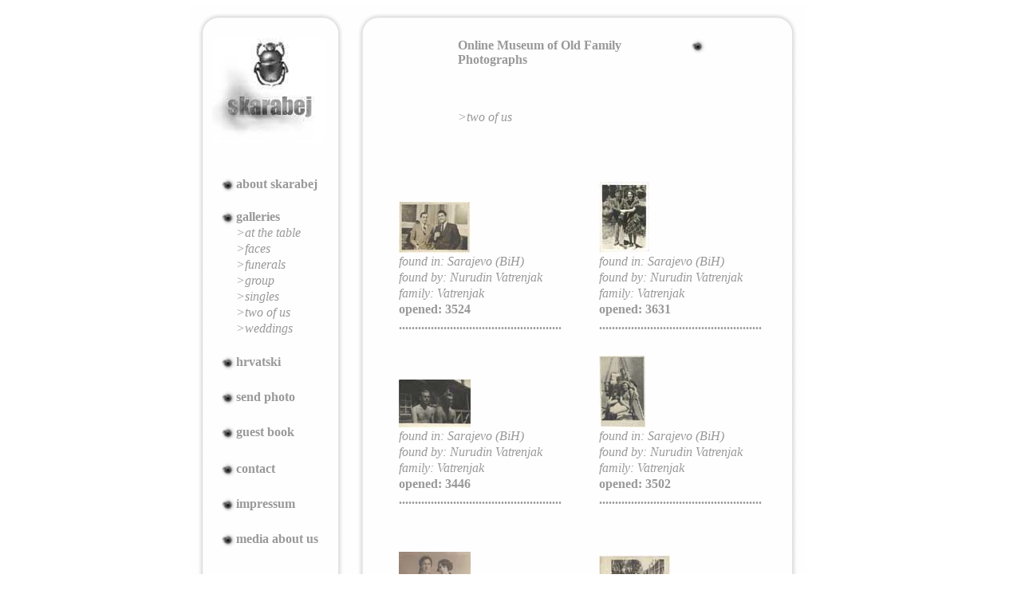

--- FILE ---
content_type: text/html; charset=windows-1250
request_url: https://skarabej.com/english/gallerie.php?id=12&page=20
body_size: 26494
content:
<!DOCTYPE HTML PUBLIC "-//W3C//DTD HTML 4.01 Transitional//EN" "http://www.w3.org/TR/html4/loose.dtd">
<html>
<head>
<title>Skarabej - Online Museum of Old Family Photographs</title>
<meta http-equiv="Content-Type" content="text/html; charset=windows-1250">
<meta name="description" content="Skarabej Online Museum of Old Family Photographs">
<meta name="keywords" content="Skarabej Online Museum of Old Family Photographs galerys faces singles two of us group at the table weddings funerals">
<meta name="author" content="Skarabej">
<meta name="language" content="en_US">
<link href="../css/body.css" rel="stylesheet" type="text/css">
<link href="../css/navigacija.css" rel="stylesheet" type="text/css">
<link href="../css/sadrzaj.css" rel="stylesheet" type="text/css">
<link href="../css/galerije.css" rel="stylesheet" type="text/css">
<link href="../css/normal.css" rel="stylesheet" type="text/css">
<style type="text/css">
<!--
a:link {
	text-decoration: none;
	color: #999999;
}
a:visited {
	text-decoration: none;
	color: #999999;
}
a:hover {
	text-decoration: line-through;
	color: #000000;
}
a:active {
	text-decoration: line-through;
	color: #000000;
}
-->
</style>
</head>

<body>
<table width="800" border="0" align="center" cellpadding="0" cellspacing="0">
  <tr>
    <td width="200" height="1550" valign="top">
    <table width="100%" border="0" cellpadding="0" cellspacing="0" class="navigacija">
        <tr>
          <td width="21" height="40">&nbsp;</td>
          <td width="15">&nbsp;</td>
          <td width="20">&nbsp;</td>
          <td width="115">&nbsp;</td>
          <td width="29">&nbsp;</td>
        </tr>
        <tr>
          <td height="131">&nbsp;</td>
          <td colspan="3" align="center" valign="top"><a href="index.php"><img src="../slike/logo.jpg" alt="Skarabej.com" width="141" height="131" border="0"></a></td>
          <td>&nbsp;</td>
        </tr>
        <tr>
          <td height="43" colspan="5">&nbsp;</td>
        </tr>
        <tr>
          <td height="20">&nbsp;</td>
          <td>&nbsp;</td>
          <td valign="top"><img src="../slike/tocka.png" width="20" height="20"></td>
          <td valign="top"><a href="about_skarabej.php">about skarabej </a></td>
          <td>&nbsp;</td>
        </tr>
        <tr>
          <td height="21" colspan="5">&nbsp;</td>
        </tr>
        <tr>
          <td height="20">&nbsp;</td>
          <td>&nbsp;</td>
          <td valign="top"><img src="../slike/tocka.png" width="20" height="20"></td>
          <td valign="top">galleries</td>
          <td>&nbsp;</td>
        </tr>
<tr>
          <td height="20"></td>
          <td></td>
          <td></td>
          <td valign="top" class="galerije"><a href="gallerie.php?id=15">&gt;at the table</a></td>
          <td></td>
        </tr><tr>
          <td height="20"></td>
          <td></td>
          <td></td>
          <td valign="top" class="galerije"><a href="gallerie.php?id=14">&gt;faces</a></td>
          <td></td>
        </tr><tr>
          <td height="20"></td>
          <td></td>
          <td></td>
          <td valign="top" class="galerije"><a href="gallerie.php?id=17">&gt;funerals</a></td>
          <td></td>
        </tr><tr>
          <td height="20"></td>
          <td></td>
          <td></td>
          <td valign="top" class="galerije"><a href="gallerie.php?id=11">&gt;group</a></td>
          <td></td>
        </tr><tr>
          <td height="20"></td>
          <td></td>
          <td></td>
          <td valign="top" class="galerije"><a href="gallerie.php?id=13">&gt;singles</a></td>
          <td></td>
        </tr><tr>
          <td height="20"></td>
          <td></td>
          <td></td>
          <td valign="top" class="galerije"><a href="gallerie.php?id=12">&gt;two of us</a></td>
          <td></td>
        </tr><tr>
          <td height="20"></td>
          <td></td>
          <td></td>
          <td valign="top" class="galerije"><a href="gallerie.php?id=16">&gt;weddings</a></td>
          <td></td>
        </tr>        <tr>
          <td height="22" colspan="5"></td>
        </tr>
         <tr>
          <td height="20"></td>
          <td>&nbsp;</td>
          <td valign="top"><img src="../slike/tocka.png" width="20" height="20"></td>
          <td valign="top"><a href="../hrvatski/index.php">hrvatski</a></td>
          <td></td>
        </tr>
        <tr>
          <td height="24" colspan="5"></td>
        </tr>
        <tr>
          <td height="20"></td>
          <td></td>
          <td valign="top"><img src="../slike/tocka.png" width="20" height="20"></td>
          <td valign="top"><a href="send_photo.php">send photo </a></td>
          <td></td>
        </tr>
        <tr>
          <td height="24" colspan="5"></td>
        </tr>
        <tr>
          <td height="20"></td>
          <td>&nbsp;</td>
          <td valign="top"><img src="../slike/tocka.png" width="20" height="20"></td>
          <td valign="top"><a href="guestbook.php">guest book </a></td>
          <td></td>
        </tr>
        <tr>
          <td height="26" colspan="5"></td>
        </tr>
        <tr>
          <td height="20"></td>
          <td>&nbsp;</td>
          <td valign="top"><img src="../slike/tocka.png" width="20" height="20"></td>
          <td valign="top"><a href="contact.php">contact</a></td>
          <td></td>
        </tr>
        <tr>
          <td height="24" colspan="5"></td>
        </tr>
        <tr>
          <td height="20"></td>
          <td>&nbsp;</td>
          <td valign="top"><img src="../slike/tocka.png" width="20" height="20"></td>
          <td valign="top"><a href="impressum.php">impressum</a></td>
          <td></td>
        </tr>
        <tr>
          <td height="24" colspan="5"></td>
        </tr>
        <tr>
          <td height="20"></td>
          <td>&nbsp;</td>
          <td valign="top"><img src="../slike/tocka.png" width="20" height="20"></td>
          <td valign="top"><a href="media.php">media about us</a></td>
          <td></td>
        </tr>
        <tr>
          <td height="20" colspan="5"></td>
        </tr>
        
        <tr>
          <td height="26" colspan="5"></td>
        </tr>
        <tr>
          <td height="20" colspan="5"></td>
        </tr>
        <tr>
          <td height="20" colspan="5"></td>
        </tr>
        <tr>
          <td height="20" colspan="5" align="center"></td>
        </tr>
        <tr>
          <td height="20" colspan="5"></td>
        </tr>
	<tr>
	<td colspan="5" align="center">
	    <a href="http://www.net.hr" target="_blank">
	    <img src="/slike/nethr_logo.jpg" alt="net.hr" border="0></a>
	    </td>
	</tr>
        <tr>
          <td height="26" colspan="5"></td>
        </tr>
        <tr>
          <td height="20" colspan="5"></td>
        </tr>
        <tr>
          <td height="23" colspan="5"></td>
        </tr>
        <tr>
			<td>&nbsp;</td>
          <td height="920" colspan="4" align="center">&nbsp;</td>
        </tr>
    </table>

<!-- <script type="text/javascript">
var gaJsHost = (("https:" == document.location.protocol) ? "https://ssl." : "http://www.");
document.write(unescape("%3Cscript src='" + gaJsHost + "google-analytics.com/ga.js' type='text/javascript'%3E%3C/script%3E"));

</script>
<script type="text/javascript">
var pageTracker = _gat._getTracker("UA-152932-1");
    pageTracker._trackPageview();

var pageTracker=_gat._getTracker('UA-3118478-9');
    pageTracker._setDomainName('skarabej.net.hr');
    pageTracker._initData();
    pageTracker._trackPageview();
</script> -->

<script type="text/javascript">
var gaJsHost = (("https:" == document.location.protocol) ? "https://ssl." : "http://www.");
document.write(unescape("%3Cscript src='" + gaJsHost + "google-analytics.com/ga.js' type='text/javascript'%3E%3C/script%3E"));
</script>
<script type="text/javascript">
try {
var pageTracker = _gat._getTracker("UA-12038781-1");
pageTracker._setDomainName("none");
pageTracker._setAllowLinker(true);
pageTracker._trackPageview();
} catch(err) {}</script>

<script type="text/javascript"><!--
var pp_gemius_identifier = new String( 'B3LqkeLWdxD7VZ1M5BGFeZZz.BjdSIyp8zhuM342q6T.M7' );
//--></script>
<script type="text/javascript" src="/xgemius.js"></script>
<script type="text/javascript" src="/wpc.js"></script>
<script type="text/javascript"> if(WpcRun)WpcRun('UA-3118478-9'); </script>    </td>
    <td width="590" valign="top"><table width="100%" border="0" cellpadding="0" cellspacing="0" class="sadrzaj">
        <!--DWLayoutTable-->
        <tr>
          <td width="15" height="40">&nbsp;</td>
          <td width="44">&nbsp;</td>
          <td width="75">&nbsp;</td>
          <td width="129">&nbsp;</td>
          <td width="21">&nbsp;</td>
          <td width="43">&nbsp;</td>
          <td width="98">&nbsp;</td>
          <td width="20">&nbsp;</td>
          <td width="20">&nbsp;</td>
          <td width="66">&nbsp;</td>
          <td width="22">&nbsp;</td>
          <td width="37">&nbsp;</td>
        </tr>
        <tr>
          <td height="20">&nbsp;</td>
          <td>&nbsp;</td>
          <td>&nbsp;</td>
          <td colspan="4" valign="top">Online Museum of Old Family Photographs</td>
          <td valign="top"><img src="../slike/tocka.png" width="20" height="20"></td>
          <td>&nbsp;</td>
          <td>&nbsp;</td>
          <td>&nbsp;</td>
          <td>&nbsp;</td>
        </tr>
        <tr>
          <td height="54">&nbsp;</td>
          <td>&nbsp;</td>
          <td>&nbsp;</td>
          <td>&nbsp;</td>
          <td>&nbsp;</td>
          <td>&nbsp;</td>
          <td>&nbsp;</td>
          <td>&nbsp;</td>
          <td>&nbsp;</td>
          <td>&nbsp;</td>
          <td>&nbsp;</td>
          <td>&nbsp;</td>
        </tr>
        <tr>
          <td height="20">&nbsp;</td>
          <td>&nbsp;</td>
          <td>&nbsp;</td>
          <td colspan="2" valign="top" class="galerije">&gt;<a href="gallerie.php?id=12">two of us</a></td>
          <td>&nbsp;</td>
          <td>&nbsp;</td>
          <td>&nbsp;</td>
          <td>&nbsp;</td>
          <td>&nbsp;</td>
          <td>&nbsp;</td>
          <td>&nbsp;</td>
        </tr>
        <tr>
          <td height="63">&nbsp;</td>
          <td>&nbsp;</td>
          <td>&nbsp;</td>
          <td>&nbsp;</td>
          <td>&nbsp;</td>
          <td>&nbsp;</td>
          <td>&nbsp;</td>
          <td>&nbsp;</td>
          <td>&nbsp;</td>
          <td>&nbsp;</td>
          <td>&nbsp;</td>
          <td>&nbsp;</td>
        </tr>
        <tr>
          <td height="1100">&nbsp;</td>
          <td>&nbsp;</td>
          <td colspan="8" valign="top">
          <table width="100%" border="0" cellpadding="0" cellspacing="0">
          <tr>
            <td width="47%">
                <table border="0" cellspacing="0" width="100%">
                    <tr>
                        <td height="95" valign="bottom"><a href="#" id="pic4484"></a>
                        <a alt="Skarabej - two of us" title="Skarabej - two of us" href="image.php?id=12&amp;id2=4484&amp;page=20">
                            <img border="0" src="/galerije/thumbnails/4484.jpg" alt="Skarabej - two of us" title="Skarabej - two of us">
                        </a></td>
                    </tr>
                    <tr>
                        <td class="galerije">found in: Sarajevo (BiH)</td>
                    </tr>
                    <tr>
                        <td class="galerije">found by: Nurudin Vatrenjak</td>
                    </tr>
                    <tr>
                        <td class="galerije">family: Vatrenjak</td>
                    </tr>
                    <tr>
                        <td>opened: 3524</td>
                    </tr>
                    <tr>
                        <td height="20" valign="top">...................................................</td>
                    </tr>
                </table>
            </td>
            <td width="6%">&nbsp;&nbsp;</td>
            <td width="47%">
                            <table border="0" cellspacing="0" width="100%">
                    <tr>
                        <td height="95" valign="bottom"><a href="#" id="pic4485"></a>
                        <a alt="Skarabej - two of us" title="Skarabej - two of us" href="image.php?id=12&amp;id2=4485&amp;page=20">
                            <img border="0" src="/galerije/thumbnails/4485.jpg" alt="Skarabej - two of us" title="Skarabej - two of us">
                        </a></td>
                    </tr>
                    <tr>
                        <td class="galerije">found in: Sarajevo (BiH)</td>
                    </tr>
                    <tr>
                        <td class="galerije">found by: Nurudin Vatrenjak</td>
                    </tr>
                    <tr>
                        <td class="galerije">family: Vatrenjak</td>
                    <tr>
                    <tr>
                        <td>opened: 3631</td>
                    </tr>
                    <tr>
                        <td height="20" valign="top">...................................................</td>
                    </tr>
                </table>
                            </td>
          </tr>
          <tr>
            <td height="20px" colspan="3">&nbsp;</td>
          </tr>
          <table width="100%" border="0" cellpadding="0" cellspacing="0">
          <tr>
            <td width="47%">
                <table border="0" cellspacing="0" width="100%">
                    <tr>
                        <td height="95" valign="bottom"><a href="#" id="pic4483"></a>
                        <a alt="Skarabej - two of us" title="Skarabej - two of us" href="image.php?id=12&amp;id2=4483&amp;page=20">
                            <img border="0" src="/galerije/thumbnails/4483.jpg" alt="Skarabej - two of us" title="Skarabej - two of us">
                        </a></td>
                    </tr>
                    <tr>
                        <td class="galerije">found in: Sarajevo (BiH)</td>
                    </tr>
                    <tr>
                        <td class="galerije">found by: Nurudin Vatrenjak</td>
                    </tr>
                    <tr>
                        <td class="galerije">family: Vatrenjak</td>
                    </tr>
                    <tr>
                        <td>opened: 3446</td>
                    </tr>
                    <tr>
                        <td height="20" valign="top">...................................................</td>
                    </tr>
                </table>
            </td>
            <td width="6%">&nbsp;&nbsp;</td>
            <td width="47%">
                            <table border="0" cellspacing="0" width="100%">
                    <tr>
                        <td height="95" valign="bottom"><a href="#" id="pic4482"></a>
                        <a alt="Skarabej - two of us" title="Skarabej - two of us" href="image.php?id=12&amp;id2=4482&amp;page=20">
                            <img border="0" src="/galerije/thumbnails/4482.jpg" alt="Skarabej - two of us" title="Skarabej - two of us">
                        </a></td>
                    </tr>
                    <tr>
                        <td class="galerije">found in: Sarajevo (BiH)</td>
                    </tr>
                    <tr>
                        <td class="galerije">found by: Nurudin Vatrenjak</td>
                    </tr>
                    <tr>
                        <td class="galerije">family: Vatrenjak</td>
                    <tr>
                    <tr>
                        <td>opened: 3502</td>
                    </tr>
                    <tr>
                        <td height="20" valign="top">...................................................</td>
                    </tr>
                </table>
                            </td>
          </tr>
          <tr>
            <td height="20px" colspan="3">&nbsp;</td>
          </tr>
          <table width="100%" border="0" cellpadding="0" cellspacing="0">
          <tr>
            <td width="47%">
                <table border="0" cellspacing="0" width="100%">
                    <tr>
                        <td height="95" valign="bottom"><a href="#" id="pic4481"></a>
                        <a alt="Skarabej - two of us" title="Skarabej - two of us" href="image.php?id=12&amp;id2=4481&amp;page=20">
                            <img border="0" src="/galerije/thumbnails/4481.jpg" alt="Skarabej - two of us" title="Skarabej - two of us">
                        </a></td>
                    </tr>
                    <tr>
                        <td class="galerije">found in: Sarajevo (BiH)</td>
                    </tr>
                    <tr>
                        <td class="galerije">found by: Nurudin Vatrenjak</td>
                    </tr>
                    <tr>
                        <td class="galerije">family: Vatrenjak</td>
                    </tr>
                    <tr>
                        <td>opened: 3370</td>
                    </tr>
                    <tr>
                        <td height="20" valign="top">...................................................</td>
                    </tr>
                </table>
            </td>
            <td width="6%">&nbsp;&nbsp;</td>
            <td width="47%">
                            <table border="0" cellspacing="0" width="100%">
                    <tr>
                        <td height="95" valign="bottom"><a href="#" id="pic4479"></a>
                        <a alt="Skarabej - two of us" title="Skarabej - two of us" href="image.php?id=12&amp;id2=4479&amp;page=20">
                            <img border="0" src="/galerije/thumbnails/4479.jpg" alt="Skarabej - two of us" title="Skarabej - two of us">
                        </a></td>
                    </tr>
                    <tr>
                        <td class="galerije">found in: Sarajevo (BiH)</td>
                    </tr>
                    <tr>
                        <td class="galerije">found by: Nurudin Vatrenjak</td>
                    </tr>
                    <tr>
                        <td class="galerije">family: Vatrenjak</td>
                    <tr>
                    <tr>
                        <td>opened: 3257</td>
                    </tr>
                    <tr>
                        <td height="20" valign="top">...................................................</td>
                    </tr>
                </table>
                            </td>
          </tr>
          <tr>
            <td height="20px" colspan="3">&nbsp;</td>
          </tr>
          <table width="100%" border="0" cellpadding="0" cellspacing="0">
          <tr>
            <td width="47%">
                <table border="0" cellspacing="0" width="100%">
                    <tr>
                        <td height="95" valign="bottom"><a href="#" id="pic4472"></a>
                        <a alt="Skarabej - two of us" title="Skarabej - two of us" href="image.php?id=12&amp;id2=4472&amp;page=20">
                            <img border="0" src="/galerije/thumbnails/4472.jpg" alt="Skarabej - two of us" title="Skarabej - two of us">
                        </a></td>
                    </tr>
                    <tr>
                        <td class="galerije">found in: Sarajevo (BiH)</td>
                    </tr>
                    <tr>
                        <td class="galerije">found by: Nurudin Vatrenjak</td>
                    </tr>
                    <tr>
                        <td class="galerije">family: Vatrenjak</td>
                    </tr>
                    <tr>
                        <td>opened: 3364</td>
                    </tr>
                    <tr>
                        <td height="20" valign="top">...................................................</td>
                    </tr>
                </table>
            </td>
            <td width="6%">&nbsp;&nbsp;</td>
            <td width="47%">
                            <table border="0" cellspacing="0" width="100%">
                    <tr>
                        <td height="95" valign="bottom"><a href="#" id="pic4462"></a>
                        <a alt="Skarabej - two of us" title="Skarabej - two of us" href="image.php?id=12&amp;id2=4462&amp;page=20">
                            <img border="0" src="/galerije/thumbnails/4462.jpg" alt="Skarabej - two of us" title="Skarabej - two of us">
                        </a></td>
                    </tr>
                    <tr>
                        <td class="galerije">found in: Sr. Kamenica (SiCG)</td>
                    </tr>
                    <tr>
                        <td class="galerije">found by: Ikadika</td>
                    </tr>
                    <tr>
                        <td class="galerije">family: KostiĂ¦</td>
                    <tr>
                    <tr>
                        <td>opened: 3467</td>
                    </tr>
                    <tr>
                        <td height="20" valign="top">...................................................</td>
                    </tr>
                </table>
                            </td>
          </tr>
          <tr>
            <td height="20px" colspan="3">&nbsp;</td>
          </tr>
          <table width="100%" border="0" cellpadding="0" cellspacing="0">
          <tr>
            <td width="47%">
                <table border="0" cellspacing="0" width="100%">
                    <tr>
                        <td height="95" valign="bottom"><a href="#" id="pic4452"></a>
                        <a alt="Skarabej - two of us" title="Skarabej - two of us" href="image.php?id=12&amp;id2=4452&amp;page=20">
                            <img border="0" src="/galerije/thumbnails/4452.jpg" alt="Skarabej - two of us" title="Skarabej - two of us">
                        </a></td>
                    </tr>
                    <tr>
                        <td class="galerije">found in: Sr. Kamenica (SiCG)</td>
                    </tr>
                    <tr>
                        <td class="galerije">found by: Ikadika</td>
                    </tr>
                    <tr>
                        <td class="galerije">family: KostiĂ¦</td>
                    </tr>
                    <tr>
                        <td>opened: 3779</td>
                    </tr>
                    <tr>
                        <td height="20" valign="top">...................................................</td>
                    </tr>
                </table>
            </td>
            <td width="6%">&nbsp;&nbsp;</td>
            <td width="47%">
                            <table border="0" cellspacing="0" width="100%">
                    <tr>
                        <td height="95" valign="bottom"><a href="#" id="pic4453"></a>
                        <a alt="Skarabej - two of us" title="Skarabej - two of us" href="image.php?id=12&amp;id2=4453&amp;page=20">
                            <img border="0" src="/galerije/thumbnails/4453.jpg" alt="Skarabej - two of us" title="Skarabej - two of us">
                        </a></td>
                    </tr>
                    <tr>
                        <td class="galerije">found in: Sr. Kamenica (SiCG)</td>
                    </tr>
                    <tr>
                        <td class="galerije">found by: Ikadika</td>
                    </tr>
                    <tr>
                        <td class="galerije">family: KostiĂ¦</td>
                    <tr>
                    <tr>
                        <td>opened: 3453</td>
                    </tr>
                    <tr>
                        <td height="20" valign="top">...................................................</td>
                    </tr>
                </table>
                            </td>
          </tr>
          <tr>
            <td height="20px" colspan="3">&nbsp;</td>
          </tr>
          <tr>
            <td height="20px" colspan="3" align="center">
            <a href="gallerie.php?id=12&amp;page=0">&#124;&lt;</a> <a href="gallerie.php?id=12&amp;page=19">&lt;&lt;</a>  <a href="gallerie.php?id=12&amp;page=13">14</a>  <a href="gallerie.php?id=12&amp;page=14">15</a>  <a href="gallerie.php?id=12&amp;page=15">16</a>  <a href="gallerie.php?id=12&amp;page=16">17</a>  <a href="gallerie.php?id=12&amp;page=17">18</a>  <a href="gallerie.php?id=12&amp;page=18">19</a>  <a href="gallerie.php?id=12&amp;page=19">20</a>  <a href="gallerie.php?id=12&amp;page=20"><u>21</u></a>  <a href="gallerie.php?id=12&amp;page=21">22</a>  <a href="gallerie.php?id=12&amp;page=22">23</a>  <a href="gallerie.php?id=12&amp;page=23">24</a>  <a href="gallerie.php?id=12&amp;page=24">25</a>  <a href="gallerie.php?id=12&amp;page=25">26</a>  <a href="gallerie.php?id=12&amp;page=26">27</a>  <a href="gallerie.php?id=12&amp;page=27">28</a> <a href="gallerie.php?id=12&amp;page=21">&gt;&gt;</a> <a href="gallerie.php?id=12&amp;page=72">&gt;&#124;</a>            </td>
          </tr>
          </table>

          </td>
          <td>&nbsp;</td>
          <td>&nbsp;</td>
        </tr>
        <tr>
          <td height="162">&nbsp;</td>
          <td>&nbsp;</td>
          <td>&nbsp;</td>
          <td>&nbsp;</td>
          <td>&nbsp;</td>
          <td>&nbsp;</td>
          <td>&nbsp;</td>
          <td>&nbsp;</td>
          <td>&nbsp;</td>
          <td>&nbsp;</td>
          <td>&nbsp;</td>
          <td>&nbsp;</td>
        </tr>
        <tr>
          <td height="40"></td>
          <td colspan="10" align="center" valign="top">&nbsp;</td>
          <td>&nbsp;</td>
        </tr>
        <tr>
          <td height="16"></td>
          <td></td>
          <td></td>
          <td></td>
          <td></td>
          <td></td>
          <td></td>
          <td></td>
          <td></td>
          <td></td>
          <td></td>
          <td></td>
        </tr>
        <tr>
          <td height="20"></td>
          <td></td>
          <td></td>
          <td colspan="6" valign="top" class="galerije">&nbsp;</td>
          <td>&nbsp;</td>
          <td></td>
          <td></td>
        </tr>
        <tr>
          <td height="46"></td>
          <td></td>
          <td></td>
          <td>&nbsp;</td>
          <td></td>
          <td></td>
          <td></td>
          <td></td>
          <td></td>
          <td></td>
          <td></td>
          <td></td>
        </tr>
    </table></td>
    <td width="10">&nbsp;</td>
  </tr>
</table>
</body>
</html>

--- FILE ---
content_type: text/css
request_url: https://skarabej.com/css/body.css
body_size: 104
content:
body {
	font-family: "Times New Roman", Times, serif;
	font-size: 16px;
	font-style: normal;
	color: #999999;
	text-decoration: none;
	left: 100px;
	font-weight: bold;
	bgcolor: #FFFFFF;
}


--- FILE ---
content_type: text/css
request_url: https://skarabej.com/css/navigacija.css
body_size: 170
content:
.navigacija {
	font-family: "Times New Roman", Times, serif;
	font-size: 16px;
	color: #999999;
	text-decoration: none;
	background-attachment: scroll;
	background-color: #FFFFFF;
	background-image: url(../slike/nav.png);
	background-repeat: no-repeat;
}


--- FILE ---
content_type: text/css
request_url: https://skarabej.com/css/sadrzaj.css
body_size: 37
content:
.sadrzaj {
	background-attachment: scroll;
	background-image: url(../slike/sadrzaj.png);
	background-repeat: no-repeat;
}


--- FILE ---
content_type: text/css
request_url: https://skarabej.com/css/galerije.css
body_size: 226
content:
@import url("file:normal.css");
.galerije {
	font-family: "Times New Roman", Times, serif;
	font-size: 16px;
	font-style: italic;
	color: #999999;
	text-decoration: none;
	font-weight: normal;
}
.unnamed1 {
	font-size: 10px;
	color: #999999;
	text-decoration: none;
	font-style: normal;
	font-weight: normal;
}


--- FILE ---
content_type: text/css
request_url: https://skarabej.com/css/normal.css
body_size: 76
content:
.normal {
	font-family: "Times New Roman", Times, serif;
	font-size: 16px;
	font-style: normal;
	font-weight: normal;
	color: #999999;
	text-decoration: none;
}


--- FILE ---
content_type: text/javascript
request_url: https://skarabej.com/wpc.js
body_size: 175
content:
function WpcRun(id) { try{var pt=(document.location.protocol=="https:")?"https":"http";pt+="://wpc.puls.hr/wpc.gif?id="+id+"&tm="+new Date().getTime();var im=new Image(1,1);im.src=pt;im.onload=function() {WpcLod();}}catch(ex) {}}
function WpcLod() { return; }

--- FILE ---
content_type: text/javascript
request_url: https://skarabej.com/xgemius.js
body_size: 1770
content:
// (c) 2000-2006 by Gemius SA
var pp_gemius_image = new Image();
var pp_gemius_proto;
if(document.location && document.location.protocol && document.location.protocol=='https:') {
	pp_gemius_proto = 'https:';
} else {
	pp_gemius_proto = 'http:';
}
var pp_gemius_host = new String(pp_gemius_proto+'//hr.hit.gemius.pl/_'+(new Date()).getTime());

function gemius_load_script() {
	if (pp_gemius_image.width && pp_gemius_image.width>1) {
		if (document.createElement) {
			var xp_body = document.body;
			var xp_javascript = document.createElement('script');
			var xp_url = pp_gemius_host+'/pp.js?id='+pp_gemius_identifier;
			if(typeof(Error)!='undefined') {
				eval("try { xp_javascript.src = xp_url; xp_javascript.type = 'text/javascript'; xp_javascript.defer = true; } catch(gemius_ex) { }")
				if (xp_body && xp_body.appendChild) {
					void(xp_body.appendChild(xp_javascript));
				}
			}
		}
	}
}

function gemius_parameters() {
	var d=document;
	var href=new String(d.location.href);
	var ref;
	if (d.referrer) { ref = new String(d.referrer); } else { ref = ""; }
	var t=typeof Error;
	if(t!='undefined') {
		eval("try { if (typeof(top.document.referrer)=='string') { ref = top.document.referrer } } catch(gemius_ex) { }")
	}
	var url='&tz='+(new Date()).getTimezoneOffset()+'&href='+escape(href.substring(0,299))+'&ref='+escape(ref.substring(0,299));
	if (screen) {
		var s=screen;
		if (s.width) url+='&screen='+s.width+'x'+s.height;
		if (s.colorDepth) url+='&col='+s.colorDepth;
	}
	return url;
}

if (window.attachEvent) { 
	window.attachEvent("onload", gemius_load_script);
} else if(window.addEventListener) {
	window.addEventListener("load", gemius_load_script, false);
}

var pp_gemius_url=pp_gemius_host+'/rexdot.gif?l=11&id=';
pp_gemius_url+=pp_gemius_identifier;
pp_gemius_url+=gemius_parameters();
pp_gemius_image.src = pp_gemius_url;
